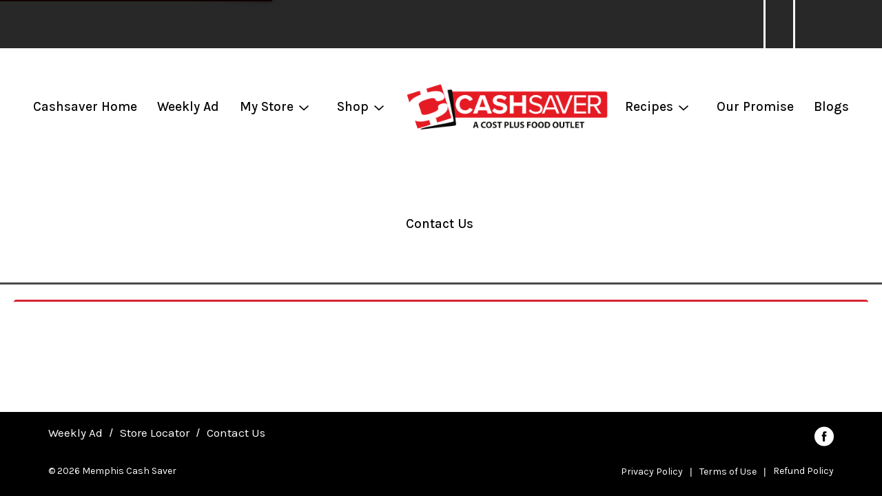

--- FILE ---
content_type: text/html; charset=UTF-8
request_url: https://shop.memphiscashsaver.com/shop/frozen_foods/vegetables/potatoes/d/231339
body_size: 8339
content:
<!DOCTYPE html>
<html lang="en-US" data-trailing-slash="">
<head>
    <meta http-equiv="X-UA-Compatible" content="IE=edge">
    <meta charset="UTF-8">
    <meta name="viewport" content="width=device-width">
    <title>Potatoes | Memphis Cash Savers</title>
    <link rel="shortcut icon" type="image/x-icon" href="https://shop.memphiscashsaver.com/wp-content/themes/fp-wp-y-memphis-cashsaver/favicon.ico">
    <link rel="shortcut icon" type="image/x-icon" href="https://shop.memphiscashsaver.com/wp-content/themes/fp-wp-y-memphis-cashsaver/favicon/favicon.ico">
        <link rel="apple-touch-icon" href="https://shop.memphiscashsaver.com/wp-content/themes/fp-wp-y-memphis-cashsaver/favicon/apple-touch-icon.png">
        <link rel="icon" type="image/png" href="https://shop.memphiscashsaver.com/wp-content/themes/fp-wp-y-memphis-cashsaver/favicon/favicon-32x32.png" sizes="32x32">
        <link rel="icon" type="image/png" href="https://shop.memphiscashsaver.com/wp-content/themes/fp-wp-y-memphis-cashsaver/favicon/favicon-16x16.png" sizes="16x16">
        <link rel="icon" type="image/png" href="https://shop.memphiscashsaver.com/wp-content/themes/fp-wp-y-memphis-cashsaver/favicon/favicon-196x196.png" sizes="196x196">
        <link rel="icon" type="image/png" href="https://shop.memphiscashsaver.com/wp-content/themes/fp-wp-y-memphis-cashsaver/favicon/favicon-128x128.png" sizes="128x128">    <meta name="robots" content="index, follow, max-image-preview:large, max-snippet:-1, max-video-preview:-1">
	<style>img:is([sizes="auto" i], [sizes^="auto," i]) { contain-intrinsic-size: 3000px 1500px }</style>
	
	<!-- This site is optimized with the Yoast SEO plugin v26.3 - https://yoast.com/wordpress/plugins/seo/ -->
	<meta name="description" content="Shop Memphis Cash Saver and save with lower prices on everything we sell. Highest quality, no membership required. Shop with us - its easy!">
	<meta name="twitter:card" content="summary_large_image">
	<script type="application/ld+json" class="yoast-schema-graph">{"@context":"https://schema.org","@graph":[{"@type":"WebSite","@id":"https://shop.memphiscashsaver.com/#website","url":"https://shop.memphiscashsaver.com/","name":"Memphis Cash Saver","description":"","potentialAction":[{"@type":"SearchAction","target":{"@type":"EntryPoint","urlTemplate":"https://shop.memphiscashsaver.com/?s={search_term_string}"},"query-input":{"@type":"PropertyValueSpecification","valueRequired":true,"valueName":"search_term_string"}}],"inLanguage":"en-US"}]}</script>
	<!-- / Yoast SEO plugin. -->


<link rel="dns-prefetch" href="//asset.freshop.ncrcloud.com">
<link rel="dns-prefetch" href="//www.googletagmanager.com">
<link href="https://fonts.gstatic.com" crossorigin rel="preconnect">
<link rel="stylesheet" id="owl-carousel-css-css" href="https://shop.memphiscashsaver.com/wp-content/themes/fp-wp-y/resources/vendor/owlcarousel/assets/owl.carousel.css?ver=1.0.18" type="text/css" media="all">
<link rel="stylesheet" id="owl-carousel-theme-css-css" href="https://shop.memphiscashsaver.com/wp-content/themes/fp-wp-y/resources/vendor/owlcarousel/assets/owl.theme.default.min.css?ver=1.0.18" type="text/css" media="all">
<link rel="stylesheet" id="wp-block-library-css" href="https://shop.memphiscashsaver.com/wp-includes/css/dist/block-library/style.min.css?ver=6.8.3" type="text/css" media="all">
<style id="classic-theme-styles-inline-css" type="text/css">
/*! This file is auto-generated */
.wp-block-button__link{color:#fff;background-color:#32373c;border-radius:9999px;box-shadow:none;text-decoration:none;padding:calc(.667em + 2px) calc(1.333em + 2px);font-size:1.125em}.wp-block-file__button{background:#32373c;color:#fff;text-decoration:none}
</style>
<style id="global-styles-inline-css" type="text/css">
:root{--wp--preset--aspect-ratio--square: 1;--wp--preset--aspect-ratio--4-3: 4/3;--wp--preset--aspect-ratio--3-4: 3/4;--wp--preset--aspect-ratio--3-2: 3/2;--wp--preset--aspect-ratio--2-3: 2/3;--wp--preset--aspect-ratio--16-9: 16/9;--wp--preset--aspect-ratio--9-16: 9/16;--wp--preset--color--black: #000000;--wp--preset--color--cyan-bluish-gray: #abb8c3;--wp--preset--color--white: #ffffff;--wp--preset--color--pale-pink: #f78da7;--wp--preset--color--vivid-red: #cf2e2e;--wp--preset--color--luminous-vivid-orange: #ff6900;--wp--preset--color--luminous-vivid-amber: #fcb900;--wp--preset--color--light-green-cyan: #7bdcb5;--wp--preset--color--vivid-green-cyan: #00d084;--wp--preset--color--pale-cyan-blue: #8ed1fc;--wp--preset--color--vivid-cyan-blue: #0693e3;--wp--preset--color--vivid-purple: #9b51e0;--wp--preset--gradient--vivid-cyan-blue-to-vivid-purple: linear-gradient(135deg,rgba(6,147,227,1) 0%,rgb(155,81,224) 100%);--wp--preset--gradient--light-green-cyan-to-vivid-green-cyan: linear-gradient(135deg,rgb(122,220,180) 0%,rgb(0,208,130) 100%);--wp--preset--gradient--luminous-vivid-amber-to-luminous-vivid-orange: linear-gradient(135deg,rgba(252,185,0,1) 0%,rgba(255,105,0,1) 100%);--wp--preset--gradient--luminous-vivid-orange-to-vivid-red: linear-gradient(135deg,rgba(255,105,0,1) 0%,rgb(207,46,46) 100%);--wp--preset--gradient--very-light-gray-to-cyan-bluish-gray: linear-gradient(135deg,rgb(238,238,238) 0%,rgb(169,184,195) 100%);--wp--preset--gradient--cool-to-warm-spectrum: linear-gradient(135deg,rgb(74,234,220) 0%,rgb(151,120,209) 20%,rgb(207,42,186) 40%,rgb(238,44,130) 60%,rgb(251,105,98) 80%,rgb(254,248,76) 100%);--wp--preset--gradient--blush-light-purple: linear-gradient(135deg,rgb(255,206,236) 0%,rgb(152,150,240) 100%);--wp--preset--gradient--blush-bordeaux: linear-gradient(135deg,rgb(254,205,165) 0%,rgb(254,45,45) 50%,rgb(107,0,62) 100%);--wp--preset--gradient--luminous-dusk: linear-gradient(135deg,rgb(255,203,112) 0%,rgb(199,81,192) 50%,rgb(65,88,208) 100%);--wp--preset--gradient--pale-ocean: linear-gradient(135deg,rgb(255,245,203) 0%,rgb(182,227,212) 50%,rgb(51,167,181) 100%);--wp--preset--gradient--electric-grass: linear-gradient(135deg,rgb(202,248,128) 0%,rgb(113,206,126) 100%);--wp--preset--gradient--midnight: linear-gradient(135deg,rgb(2,3,129) 0%,rgb(40,116,252) 100%);--wp--preset--font-size--small: 13px;--wp--preset--font-size--medium: 20px;--wp--preset--font-size--large: 36px;--wp--preset--font-size--x-large: 42px;--wp--preset--spacing--20: 0.44rem;--wp--preset--spacing--30: 0.67rem;--wp--preset--spacing--40: 1rem;--wp--preset--spacing--50: 1.5rem;--wp--preset--spacing--60: 2.25rem;--wp--preset--spacing--70: 3.38rem;--wp--preset--spacing--80: 5.06rem;--wp--preset--shadow--natural: 6px 6px 9px rgba(0, 0, 0, 0.2);--wp--preset--shadow--deep: 12px 12px 50px rgba(0, 0, 0, 0.4);--wp--preset--shadow--sharp: 6px 6px 0px rgba(0, 0, 0, 0.2);--wp--preset--shadow--outlined: 6px 6px 0px -3px rgba(255, 255, 255, 1), 6px 6px rgba(0, 0, 0, 1);--wp--preset--shadow--crisp: 6px 6px 0px rgba(0, 0, 0, 1);}:where(.is-layout-flex){gap: 0.5em;}:where(.is-layout-grid){gap: 0.5em;}body .is-layout-flex{display: flex;}.is-layout-flex{flex-wrap: wrap;align-items: center;}.is-layout-flex > :is(*, div){margin: 0;}body .is-layout-grid{display: grid;}.is-layout-grid > :is(*, div){margin: 0;}:where(.wp-block-columns.is-layout-flex){gap: 2em;}:where(.wp-block-columns.is-layout-grid){gap: 2em;}:where(.wp-block-post-template.is-layout-flex){gap: 1.25em;}:where(.wp-block-post-template.is-layout-grid){gap: 1.25em;}.has-black-color{color: var(--wp--preset--color--black) !important;}.has-cyan-bluish-gray-color{color: var(--wp--preset--color--cyan-bluish-gray) !important;}.has-white-color{color: var(--wp--preset--color--white) !important;}.has-pale-pink-color{color: var(--wp--preset--color--pale-pink) !important;}.has-vivid-red-color{color: var(--wp--preset--color--vivid-red) !important;}.has-luminous-vivid-orange-color{color: var(--wp--preset--color--luminous-vivid-orange) !important;}.has-luminous-vivid-amber-color{color: var(--wp--preset--color--luminous-vivid-amber) !important;}.has-light-green-cyan-color{color: var(--wp--preset--color--light-green-cyan) !important;}.has-vivid-green-cyan-color{color: var(--wp--preset--color--vivid-green-cyan) !important;}.has-pale-cyan-blue-color{color: var(--wp--preset--color--pale-cyan-blue) !important;}.has-vivid-cyan-blue-color{color: var(--wp--preset--color--vivid-cyan-blue) !important;}.has-vivid-purple-color{color: var(--wp--preset--color--vivid-purple) !important;}.has-black-background-color{background-color: var(--wp--preset--color--black) !important;}.has-cyan-bluish-gray-background-color{background-color: var(--wp--preset--color--cyan-bluish-gray) !important;}.has-white-background-color{background-color: var(--wp--preset--color--white) !important;}.has-pale-pink-background-color{background-color: var(--wp--preset--color--pale-pink) !important;}.has-vivid-red-background-color{background-color: var(--wp--preset--color--vivid-red) !important;}.has-luminous-vivid-orange-background-color{background-color: var(--wp--preset--color--luminous-vivid-orange) !important;}.has-luminous-vivid-amber-background-color{background-color: var(--wp--preset--color--luminous-vivid-amber) !important;}.has-light-green-cyan-background-color{background-color: var(--wp--preset--color--light-green-cyan) !important;}.has-vivid-green-cyan-background-color{background-color: var(--wp--preset--color--vivid-green-cyan) !important;}.has-pale-cyan-blue-background-color{background-color: var(--wp--preset--color--pale-cyan-blue) !important;}.has-vivid-cyan-blue-background-color{background-color: var(--wp--preset--color--vivid-cyan-blue) !important;}.has-vivid-purple-background-color{background-color: var(--wp--preset--color--vivid-purple) !important;}.has-black-border-color{border-color: var(--wp--preset--color--black) !important;}.has-cyan-bluish-gray-border-color{border-color: var(--wp--preset--color--cyan-bluish-gray) !important;}.has-white-border-color{border-color: var(--wp--preset--color--white) !important;}.has-pale-pink-border-color{border-color: var(--wp--preset--color--pale-pink) !important;}.has-vivid-red-border-color{border-color: var(--wp--preset--color--vivid-red) !important;}.has-luminous-vivid-orange-border-color{border-color: var(--wp--preset--color--luminous-vivid-orange) !important;}.has-luminous-vivid-amber-border-color{border-color: var(--wp--preset--color--luminous-vivid-amber) !important;}.has-light-green-cyan-border-color{border-color: var(--wp--preset--color--light-green-cyan) !important;}.has-vivid-green-cyan-border-color{border-color: var(--wp--preset--color--vivid-green-cyan) !important;}.has-pale-cyan-blue-border-color{border-color: var(--wp--preset--color--pale-cyan-blue) !important;}.has-vivid-cyan-blue-border-color{border-color: var(--wp--preset--color--vivid-cyan-blue) !important;}.has-vivid-purple-border-color{border-color: var(--wp--preset--color--vivid-purple) !important;}.has-vivid-cyan-blue-to-vivid-purple-gradient-background{background: var(--wp--preset--gradient--vivid-cyan-blue-to-vivid-purple) !important;}.has-light-green-cyan-to-vivid-green-cyan-gradient-background{background: var(--wp--preset--gradient--light-green-cyan-to-vivid-green-cyan) !important;}.has-luminous-vivid-amber-to-luminous-vivid-orange-gradient-background{background: var(--wp--preset--gradient--luminous-vivid-amber-to-luminous-vivid-orange) !important;}.has-luminous-vivid-orange-to-vivid-red-gradient-background{background: var(--wp--preset--gradient--luminous-vivid-orange-to-vivid-red) !important;}.has-very-light-gray-to-cyan-bluish-gray-gradient-background{background: var(--wp--preset--gradient--very-light-gray-to-cyan-bluish-gray) !important;}.has-cool-to-warm-spectrum-gradient-background{background: var(--wp--preset--gradient--cool-to-warm-spectrum) !important;}.has-blush-light-purple-gradient-background{background: var(--wp--preset--gradient--blush-light-purple) !important;}.has-blush-bordeaux-gradient-background{background: var(--wp--preset--gradient--blush-bordeaux) !important;}.has-luminous-dusk-gradient-background{background: var(--wp--preset--gradient--luminous-dusk) !important;}.has-pale-ocean-gradient-background{background: var(--wp--preset--gradient--pale-ocean) !important;}.has-electric-grass-gradient-background{background: var(--wp--preset--gradient--electric-grass) !important;}.has-midnight-gradient-background{background: var(--wp--preset--gradient--midnight) !important;}.has-small-font-size{font-size: var(--wp--preset--font-size--small) !important;}.has-medium-font-size{font-size: var(--wp--preset--font-size--medium) !important;}.has-large-font-size{font-size: var(--wp--preset--font-size--large) !important;}.has-x-large-font-size{font-size: var(--wp--preset--font-size--x-large) !important;}
:where(.wp-block-post-template.is-layout-flex){gap: 1.25em;}:where(.wp-block-post-template.is-layout-grid){gap: 1.25em;}
:where(.wp-block-columns.is-layout-flex){gap: 2em;}:where(.wp-block-columns.is-layout-grid){gap: 2em;}
:root :where(.wp-block-pullquote){font-size: 1.5em;line-height: 1.6;}
</style>
<link rel="stylesheet" id="new_style-css" href="https://shop.memphiscashsaver.com/wp-content/plugins/freshop-so-layout-blocks/so_prebuilt_layouts.css?ver=1.0.0" type="text/css" media="all">
<link rel="stylesheet" id="bb-taps-editor-style-shared-css" href="https://shop.memphiscashsaver.com/wp-content/editor-style-shared.css?ver=6.8.3" type="text/css" media="all">
<link rel="stylesheet" id="style-wp-content-css" href="https://shop.memphiscashsaver.com/wp-includes/js/tinymce/skins/wordpress/wp-content.css?ver=6.8.3" type="text/css" media="all">
<link rel="stylesheet" id="child-style-css" href="https://shop.memphiscashsaver.com/wp-content/themes/fp-wp-y-memphis-cashsaver/style.css?ver=1.0.18" type="text/css" media="all">
<link rel="stylesheet" id="child-style-screen-css" href="https://shop.memphiscashsaver.com/wp-content/themes/fp-wp-y-memphis-cashsaver/resources/stylesheets/css/screen.css?ver=1.0.18" type="text/css" media="all">
<link rel="stylesheet" id="UserAccessManagerLoginForm-css" href="https://shop.memphiscashsaver.com/wp-content/plugins/user-access-manager/assets/css/uamLoginForm.css?ver=2.2.25" type="text/css" media="screen">
<script type="text/javascript" src="https://shop.memphiscashsaver.com/wp-content/themes/fp-wp-y/resources/vendor/jquery/jquery-3.4.1.min.js?ver=1.0.18" id="jquery-js"></script>
<script type="text/javascript" src="https://shop.memphiscashsaver.com/wp-content/themes/fp-wp-y/resources/vendor/jquery/jquery-migrate-3.0.1.min.js?ver=1.0.18" id="jquery-migrate-js"></script>
<script type="text/javascript" src="https://shop.memphiscashsaver.com/wp-content/themes/fp-wp-y/resources/vendor/fastclick/fastclick.js?ver=1.0.18" id="fastclick-js"></script>
<script type="text/javascript" src="https://shop.memphiscashsaver.com/wp-content/themes/fp-wp-y/resources/vendor/gsap/CSSPlugin.min.js?ver=1.0.18" id="gsap-cssplugin-js"></script>
<script type="text/javascript" src="https://shop.memphiscashsaver.com/wp-content/themes/fp-wp-y/resources/vendor/gsap/EasePack.min.js?ver=1.0.18" id="gsap-easepack-js"></script>
<script type="text/javascript" src="https://shop.memphiscashsaver.com/wp-content/themes/fp-wp-y/resources/vendor/gsap/TweenLite.min.js?ver=1.0.18" id="gsap-tweenlite-js"></script>
<script type="text/javascript" src="https://shop.memphiscashsaver.com/wp-content/themes/fp-wp-y/resources/vendor/gsap/jquery.gsap.min.js?ver=1.0.18" id="jquery-gsap-js"></script>
<script type="text/javascript" src="https://shop.memphiscashsaver.com/wp-content/themes/fp-wp-y/resources/vendor/bootstrap/js/bootstrap.min.js?ver=1.0.18" id="bootstrap-js"></script>
<script type="text/javascript" src="https://shop.memphiscashsaver.com/wp-content/themes/fp-wp-y/resources/vendor/owlcarousel/owl.carousel.min.js?ver=1.0.18" id="owl-carousel-js"></script>
<script type="text/javascript" src="https://shop.memphiscashsaver.com/wp-content/themes/fp-wp-y/resources/vendor/superfish/js/hoverIntent.js?ver=1.0.18" id="hoverintent-js"></script>
<script type="text/javascript" src="https://shop.memphiscashsaver.com/wp-content/themes/fp-wp-y/resources/vendor/superfish/js/superfish.min.js?ver=1.0.18" id="superfish-js"></script>
<script type="text/javascript" src="https://shop.memphiscashsaver.com/wp-content/themes/fp-wp-y/resources/vendor/superfish/js/supersubs.js?ver=1.0.18" id="superfish-supersubs-js"></script>
<script type="text/javascript" src="https://shop.memphiscashsaver.com/wp-content/themes/fp-wp-y/resources/vendor/jquery/jquery.cookie.js?ver=1.0.18" id="jquery-cookie-js"></script>
<script type="text/javascript" src="https://shop.memphiscashsaver.com/wp-content/themes/fp-wp-y/resources/vendor/jquery-equal-heights/jquery-equal-heights.js?ver=1.0.18" id="jquery-equal-heights-js"></script>
<script type="text/javascript" src="https://shop.memphiscashsaver.com/wp-content/themes/fp-wp-y/resources/scripts/config.js?ver=1.0.18" id="config-js-js"></script>
<script type="text/javascript" src="https://shop.memphiscashsaver.com/wp-content/themes/fp-wp-y-memphis-cashsaver/resources/scripts/config.js?ver=1.0.18" id="config-js-child-js"></script>
<script type="text/javascript" id="fp-client-js-js-extra">
/* <![CDATA[ */
var ajax_objectClient = {"ajax_url":"https:\/\/shop.memphiscashsaver.com\/wp-admin\/admin-ajax.php","rest_url":"https:\/\/shop.memphiscashsaver.com\/wp-json"};
/* ]]> */
</script>
<script type="text/javascript" src="https://shop.memphiscashsaver.com/wp-content/themes/fp-wp-y/resources/scripts/fpClientUtil.js?ver=1.0.18" id="fp-client-js-js"></script>
<script type="text/javascript" src="https://shop.memphiscashsaver.com/wp-content/themes/fp-wp-y/resources/scripts/fpClient.js?ver=1.0.18" id="fp-client-util-js-js"></script>
<script type="text/javascript" src="https://shop.memphiscashsaver.com/wp-content/themes/fp-wp-y/resources/scripts/screen.js?ver=1.0.18" id="screen-js-js"></script>
<script type="text/javascript" src="https://shop.memphiscashsaver.com/wp-content/themes/fp-wp-y/resources/scripts/loading.js?ver=1.0.18" id="loading-js-js"></script>
<script type="text/javascript" src="https://shop.memphiscashsaver.com/wp-content/themes/fp-wp-y/functions/shortcodes/includes/stores_dropdown.js?ver=1.0.18" id="stores_dropdown_script-js"></script>
<script type="text/javascript" src="https://shop.memphiscashsaver.com/wp-content/themes/fp-wp-y/functions/shortcodes/includes/login_link.js?ver=1.0.18" id="login_link-js"></script>
<script type="text/javascript" src="https://shop.memphiscashsaver.com/wp-content/themes/fp-wp-y/functions/shortcodes/includes/store-landing.js?ver=1.0.18" id="store-landing-js"></script>
<script type="text/javascript" src="https://shop.memphiscashsaver.com/wp-content/themes/fp-wp-y/functions/shortcodes/includes/hero_slider.js?ver=1.0.18" id="hero_slider_script-js"></script>
<script type="text/javascript" src="https://shop.memphiscashsaver.com/wp-includes/js/tinymce/tinymce.min.js?ver=49110-20250317" id="wp-tinymce-root-js"></script>
<script type="text/javascript" src="https://shop.memphiscashsaver.com/wp-includes/js/tinymce/plugins/compat3x/plugin.min.js?ver=49110-20250317" id="wp-tinymce-js"></script>
<script type="text/javascript" async src="https://asset.freshop.ncrcloud.com/freshop.js?app_key=mcs&amp;asset_app_key=memphis_cashsaver&amp;callback=freshopInitialized&amp;allow_bots=true" id="freshop-js"></script>
<script type="text/javascript" src="https://shop.memphiscashsaver.com/wp-content/plugins/freshop-so-layout-blocks/so_prebuilt_layouts.js?ver=2.5.1" id="custom_jquery-js"></script>
<script type="text/javascript" id="track-the-click-js-extra">
/* <![CDATA[ */
var ajax_var = {"nonce":"f954a06e11"};
var ttc_data = {"proBeacon":""};
/* ]]> */
</script>
<script type="text/javascript" src="https://shop.memphiscashsaver.com/wp-content/plugins/track-the-click/public/js/track-the-click-public.js?ver=0.4.0" id="track-the-click-js" data-noptimize="true" data-no-optimize="1"></script>
<script type="text/javascript" id="track-the-click-js-after" data-noptimize="true" data-no-optimize="1">
/* <![CDATA[ */
function getHomeURL() {return "https://shop.memphiscashsaver.com";}
function getPostID() {return 12;}
function showClickCounts() {return false;}
/* ]]> */
</script>

<!-- Google tag (gtag.js) snippet added by Site Kit -->
<!-- Google Analytics snippet added by Site Kit -->
<script type="text/javascript" src="https://www.googletagmanager.com/gtag/js?id=GT-PLW5FF7" id="google_gtagjs-js" async></script>
<script type="text/javascript" id="google_gtagjs-js-after">
/* <![CDATA[ */
window.dataLayer = window.dataLayer || [];function gtag(){dataLayer.push(arguments);}
gtag("set","linker",{"domains":["shop.memphiscashsaver.com"]});
gtag("js", new Date());
gtag("set", "developer_id.dZTNiMT", true);
gtag("config", "GT-PLW5FF7");
/* ]]> */
</script>
<link rel="https://api.w.org/" href="https://shop.memphiscashsaver.com/wp-json/"><link rel="alternate" title="JSON" type="application/json" href="https://shop.memphiscashsaver.com/wp-json/wp/v2/pages/12"><link rel="alternate" title="oEmbed (JSON)" type="application/json+oembed" href="https://shop.memphiscashsaver.com/wp-json/oembed/1.0/embed?url=https%3A%2F%2Fshop.memphiscashsaver.com%2Fshop">
<link rel="alternate" title="oEmbed (XML)" type="text/xml+oembed" href="https://shop.memphiscashsaver.com/wp-json/oembed/1.0/embed?url=https%3A%2F%2Fshop.memphiscashsaver.com%2Fshop&amp;format=xml">
<meta name="generator" content="Site Kit by Google 1.170.0"><!-- Global site tag (gtag.js) - Google Analytics -->
<script async src="https://www.googletagmanager.com/gtag/js?id=G-27M4KX5Y63"></script>
<script>
  window.dataLayer = window.dataLayer || [];
  function gtag(){dataLayer.push(arguments);}
  gtag('js', new Date());

  gtag('config', 'G-27M4KX5Y63');
</script><!--// <style></style> -->
<link rel="preconnect" href="https://fonts.googleapis.com">
<link rel="preconnect" href="https://fonts.gstatic.com" crossorigin>
<link href="https://fonts.googleapis.com/css2?family=Karla:ital,wght@0,200;0,300;0,400;0,500;0,600;0,700;0,800;1,200;1,300;1,400;1,500;1,600;1,700;1,800&amp;display=swap" rel="stylesheet"><style type="text/css">/*Style Title under Department Grid*/
.imgDeptLink {
	display: block;
    padding: 15px 5px 0 5px;
	text-align: center;
	}
.imgDeptLink p {
    margin: 0;
	}
/*Hover Transition Image in Department Grid*/
.sow-image-grid-wrapper .sow-image-grid-image img, .grid-manual .sow-image-container img.so-widget-image {
	-webkit-transform: scale(1);
	transform: scale(1);
	-webkit-transition: .5s ease-in-out;
	transition: .5s ease-in-out;
	}
.sow-image-grid-wrapper .sow-image-grid-image:hover img, .grid-manual .sow-image-container:hover img.so-widget-image {
	-webkit-transform: scale(1.05);
	transform: scale(1.05);
	}
/*Remove Underline Text Link*/
.sow-image-grid-image a {text-decoration: none;}</style><style type="text/css">/* Mobile 2 Column CSS*/
.mobile-2-col {/*2 COL Container uses mobile-2-col assigned on siteorigin row*/
	display: flex !important;
	flex-direction: row !important;
	flex-wrap:wrap !important;
	justify-content: center !important;
		padding: 10px;
}
.mobile-2-col.panel-row-style > .panel-grid-cell {
      padding: 5px 10px !important;
      margin-bottom: 0 !important; 
	}
@media (max-width: 991px){
	.mobile-2-col.panel-row-style > .panel-grid-cell {
		width: 33% !important;
	}
	
}
@media (max-width: 780px){
	.mobile-2-col.panel-row-style > .panel-grid-cell {
		width: 33% !important;
	}
	
}
@media (max-width: 576px) { 
.mobile-2-col.panel-row-style > .panel-grid-cell {
		width: 50% !important;
	} }</style><noscript><style id="rocket-lazyload-nojs-css">.rll-youtube-player, [data-lazy-src]{display:none !important;}</style></noscript><link rel="canonical" href="https://shop.memphiscashsaver.com/shop/frozen_foods/vegetables/potatoes/d/231339"></head>

<body class="wp-singular page-template page-template-page-no-container page-template-page-no-container-php page page-id-12 wp-theme-fp-wp-y wp-child-theme-fp-wp-y-memphis-cashsaver">

<div class="page-wrap">
	<div class="header container visible-print-block">
        <div class="row">
            <div class="col-xs-2">
				<img src="https://shop.memphiscashsaver.com/wp-content/themes/fp-wp-y-memphis-cashsaver/resources/images/logo/logo.png" width="100" alt="A theme logo of Memphis Cash Saver">
            </div>
            <div class="col-xs-6">
                <div id="store-main-info" class="bd-left padding-left"></div>
            </div>
        </div>
    </div>
    <header id="header" role="banner">
        <div id="site-banner" class="site-banner hidden"></div>
        <div class="container-fluid">
            <div class="row top-menu visible-md visible-lg">
                <div class="col-md-4 col-lg-5 top-header-item">
                    <div id="search"></div>
                </div>
                <div class="col-md-1 col-lg-1 reorder-container">
                                      <div id="reorder-indicator" class="reorder-indicator"></div>
                                  </div>
                <div class="col-md-7 col-lg-6">
                    <div class="top-menu-wrap">
                  <!--       <div class="top-menu-first">
                            
                                <div class="nav-my-favorites"><a href="/shop#!/?filter=is_favorite">My Favorites&nbsp;<span class="fp-icon-star"></span></a></div>
                            
                        </div> -->
                        <div id="mini-list-wrapper" class="top-menu-right mini-list">
                            <div id="mini-list-indicator"></div>
                        </div>
                        <div class="top-menu-middle">
                            <div class="user-session-indicator"></div>
                        </div>
                        <div class="top-menu-left">
                            <div class="pull-right">
                                <div class="user-store-indicator"></div>
                            </div>
                        </div>
                    </div>
                </div>
            </div>
        </div>
        <div class="main-menu-container visible-md visible-lg">
            <nav role="navigation">
                <div class="menu-main-menu-container"><ul id="menu-main-menu" class="sf-menu store-main-menu"><li id="menu-item-740" class="menu-item menu-item-type-custom menu-item-object-custom menu-item-740"><a target="_blank" href="https://memphiscashsaver.com"><span>Cashsaver Home</span></a></li>
<li id="menu-item-1817" class="menu-item menu-item-type-custom menu-item-object-custom menu-item-1817"><a href="https://memphiscashsaver.ideal.sale/"><span>Weekly Ad</span></a></li>
<li id="menu-item-263" class="nav-my-store menu-item menu-item-type-post_type menu-item-object-page menu-item-has-children menu-item-263"><a href="https://shop.memphiscashsaver.com/my-store"><span>My Store</span></a>
<ul class="sub-menu">
	<li id="menu-item-799" class="menu-item menu-item-type-post_type menu-item-object-page menu-item-799"><a href="https://shop.memphiscashsaver.com/my-store/store-locator"><span>Store Locator</span></a></li>
</ul>
</li>
<li id="menu-item-67" class="nav-shopping menu-item-has-children menu-item menu-item-type-post_type menu-item-object-page current-menu-item page_item page-item-12 current_page_item menu-item-67"><a href="https://shop.memphiscashsaver.com/shop" aria-current="page"><span>Shop</span></a></li>
<li id="menu-item-745" class="nav-logo menu-item menu-item-type-post_type menu-item-object-page menu-item-home menu-item-745 has-image"><a href="https://shop.memphiscashsaver.com/"><span><img width="738" height="172" src="https://shop.memphiscashsaver.com/wp-content/uploads/2021/06/logo.png" class="attachment-full size-full wp-post-image" alt="Home" title="Home" decoding="async" fetchpriority="high"></span></a></li>
<li id="menu-item-286" class="menu-item menu-item-type-post_type menu-item-object-page menu-item-has-children menu-item-286"><a href="https://shop.memphiscashsaver.com/recipes"><span>Recipes</span></a>
<ul class="sub-menu">
	<li id="menu-item-1747" class="menu-item menu-item-type-custom menu-item-object-custom menu-item-1747"><a href="https://shop.memphiscashsaver.com/recipes/c/23003847"><span>Featured Recipes</span></a></li>
</ul>
</li>
<li id="menu-item-743" class="menu-item menu-item-type-custom menu-item-object-custom menu-item-743"><a href="http://www.memphiscashsaver.com/our-promise"><span>Our Promise</span></a></li>
<li id="menu-item-744" class="menu-item menu-item-type-custom menu-item-object-custom menu-item-744"><a href="http://www.memphiscashsaver.com/wellness"><span>Blogs</span></a></li>
<li id="menu-item-109" class="menu-item menu-item-type-post_type menu-item-object-page menu-item-109"><a href="https://shop.memphiscashsaver.com/about/contact-us"><span>Contact Us</span></a></li>
</ul></div>            </nav>
        </div>

        <!-- small/x-small views -->
        <!-- header -->
        <div class="mobile-header-wrapper hidden-md hidden-lg">
            <div class="mobile-header clearfix">
                <div class="mobile-header-right">
                    <a href="javascript:;" class="search mobile-search-icon fastClick"><span class="glyphicon glyphicon-search"></span><span class="hidden">Search</span></a>
                    <div id="mini-list-mobile-wrapper" class="mini-list-mobile-wrapper"></div>
                </div>
                <div class="mobile-header-left">
                    <button id="navbar-toggle" type="button" class="navbar-toggle fastClick">
                        <span class="sr-only">Toggle navigation</span>
                        <span class="icon-bar"></span>
                        <span class="icon-bar"></span>
                        <span class="icon-bar"></span>
                    </button>
                </div>
                <div class="mobile-header-middle">
                    <a href="/" class="logo fastClick">
                        <img src="https://shop.memphiscashsaver.com/wp-content/themes/fp-wp-y-memphis-cashsaver/resources/images/logo/logo-mobile.png" width="120" alt="A theme logo of Memphis Cash Saver">
                    </a>
                </div>
            </div>
            <div class="mobile-search container-fluid hidden-xs hidden-sm">
            </div>
        </div>
    </header>

    <!-- small/x-small menu -->
    <!-- menu -->
    <div id="mobile-nav-wrapper" class="mobile-nav-wrapper hidden-md hidden-lg">
        <div class="nav-header-wrapper">
            <div class="nav-header">
                <div class="container-fluid">
                    <div class="row">
                        <div class="level-0 page-header">
                            <h1 class="page-title">
                                <span>Title</span>
                            </h1>
                            <a href="javascript:;" class="glyphicon glyphicon-remove"><span class="hidden">Remove</span></a>
                        </div>
                    </div>
                </div>
            </div>
        </div>
        <div class="container-fluid container-account-menu">
            <div class="account-menu-wrapper">
                <div class="account-menu">
                    <div class="user-session-indicator-mobile"></div>
                </div>
                <div id="mobile-selected-store" class="hidden">
                    <span class="fp-icon fp-icon-map-marker"></span><span class="nav-my-store"><span class="label-my-store">My Store:</span> <a href="/my-store/store-locator/">Select Store</a></span>
                </div>
                                    <div id="reorder-indicator-mobile">
                        <div class="reorder-indicator-mobile"></div>
                    </div>
                            </div>
        </div>
        <div class="container-fluid">
            <div class="row col-nav" id="mobile-nav">
            </div>
        </div>
        <div id="mobile-menu-footer">
            <div class="menu-footer-menu-mobile-container"><ul id="menu-footer-menu-mobile" class="menu"><li id="menu-item-114" class="mobile-my-account menu-item menu-item-type-post_type menu-item-object-page menu-item-114"><a href="https://shop.memphiscashsaver.com/my-account">My Account</a></li>
<li id="menu-item-115" class="mobile-store-locator menu-item menu-item-type-post_type menu-item-object-page menu-item-115"><a href="https://shop.memphiscashsaver.com/my-store/store-locator">Store Locator</a></li>
<li id="menu-item-367" class="mobile-menu-hide menu-item menu-item-type-post_type menu-item-object-page menu-item-367"><a href="https://shop.memphiscashsaver.com/about/contact-us">Contact Us</a></li>
<li id="menu-item-180" class="mobile-menu-hide menu-item menu-item-type-post_type menu-item-object-page menu-item-180"><a href="https://shop.memphiscashsaver.com/privacy-policy">Privacy Policy</a></li>
<li id="menu-item-366" class="mobile-menu-hide menu-item menu-item-type-post_type menu-item-object-page menu-item-366"><a href="https://shop.memphiscashsaver.com/terms-of-use">Terms of Use</a></li>
</ul></div>            <div class="menu-footer-menu-mobile-container mobile-logout-container">
                <ul class="mobile-logout">
                    <li><a class="button button-logout" href="/my-account#!/logout">Sign Out</a></li>
                </ul>
            </div>
        </div>
    </div>
<div class="container-fluid margin-top">
    <section id="content" role="main">
        
            <div id="department-breadcrumb" class="department-breadcrumb breadcrumb"></div>
<div id="checkout-banner" class="checkout-banner"></div>
<div id="product-banner" class="product-banner"></div>
<div id="products-ad-banner" class="products-ad-banner"></div>
<div id="page-title" class="page-title"></div>
<div id="products" class="products"></div>
<div id="products-ad"></div>
<div id="products-offered-together"></div>
<div id="products-bought-together"></div>
<div id="products-recent"></div>
<div id="related-recipes"></div>

            </section>
</div>

<div class="push hidden-print"></div>
<footer id="footer">
    <a href="javascript:;" class="cd-top"><span class="hidden">Back to top</span><span class="fp-icon fp-icon-scroll-top-circle"></span></a>
    <div class="container">
        <div class="row row-footer-menu-top">
            <div class="col-sm-8">
                <div class="menu-footer-menu-top-container"><ul id="menu-footer-menu-top" class="footer-menu-top"><li id="menu-item-1985" class="menu-item menu-item-type-custom menu-item-object-custom menu-item-1985"><a href="https://memphiscashsaver.ideal.sale/">Weekly Ad</a></li>
<li id="menu-item-300" class="menu-item menu-item-type-post_type menu-item-object-page menu-item-300"><a href="https://shop.memphiscashsaver.com/my-store/store-locator">Store Locator</a></li>
<li id="menu-item-776" class="menu-item menu-item-type-post_type menu-item-object-page menu-item-776"><a href="https://shop.memphiscashsaver.com/about/contact-us">Contact Us</a></li>
</ul></div>            </div>
            <div class="col-sm-4 social-links-wrap">
                <ul class="social-links">
                                                                                            <li><a href="https://www.facebook.com/MemphisCashSaver/" class="fp-icon fp-icon-facebook-circle bg-facebook" target="_blank"></a></li>
                                                                                                                                                                                                                                                                                        </ul>
            </div>
        </div>
        <div class="row row-footer-menu-bottom">
            <div class="col-sm-6">
                <div class="copyright">
                    &copy; 2026 Memphis Cash Saver                </div>
            </div>
            <div class="col-sm-6">
                <div class="menu-footer-menu-bottom-container"><ul id="menu-footer-menu-bottom" class="footer-menu-bottom"><li id="menu-item-288" class="menu-item menu-item-type-post_type menu-item-object-page menu-item-288"><a href="https://shop.memphiscashsaver.com/privacy-policy">Privacy Policy</a></li>
<li id="menu-item-287" class="menu-item menu-item-type-post_type menu-item-object-page menu-item-287"><a href="https://shop.memphiscashsaver.com/terms-of-use">Terms of Use</a></li>
<li id="menu-item-773" class="menu-item menu-item-type-custom menu-item-object-custom menu-item-773"><a href="/#">Refund Policy</a></li>
</ul></div>            </div>
        </div>
    </div>
    <div id="tracking"></div>
</footer>
</div>
<script type="speculationrules">
{"prefetch":[{"source":"document","where":{"and":[{"href_matches":"\/*"},{"not":{"href_matches":["\/wp-*.php","\/wp-admin\/*","\/wp-content\/uploads\/*","\/wp-content\/*","\/wp-content\/plugins\/*","\/wp-content\/themes\/fp-wp-y-memphis-cashsaver\/*","\/wp-content\/themes\/fp-wp-y\/*","\/*\\?(.+)"]}},{"not":{"selector_matches":"a[rel~=\"nofollow\"]"}},{"not":{"selector_matches":".no-prefetch, .no-prefetch a"}}]},"eagerness":"conservative"}]}
</script>
<script type="text/javascript">$(document).ready(function() {
    if($('.grid-auto').html() || $('.grid-manual').html()) {
            $('.grid-auto .sow-image-grid-image_html, .grid-manual a img.so-widget-image').each(function(){
                var $gridImage = $(this),
                    altText = $gridImage.attr('alt');
                if(altText) {
                    $('<p class="imgDeptLink">' + altText + '').insertAfter($gridImage);
                }
            });
        }
});</script><script type="text/javascript" src="https://shop.memphiscashsaver.com/wp-includes/js/underscore.min.js?ver=1.13.7" id="underscore-js"></script>
		<script type="text/javascript">
				jQuery('.soliloquy-container').removeClass('no-js');
		</script>
			<script>window.lazyLoadOptions=[{elements_selector:"img[data-lazy-src],.rocket-lazyload,iframe[data-lazy-src]",data_src:"lazy-src",data_srcset:"lazy-srcset",data_sizes:"lazy-sizes",class_loading:"lazyloading",class_loaded:"lazyloaded",threshold:300,callback_loaded:function(element){if(element.tagName==="IFRAME"&&element.dataset.rocketLazyload=="fitvidscompatible"){if(element.classList.contains("lazyloaded")){if(typeof window.jQuery!="undefined"){if(jQuery.fn.fitVids){jQuery(element).parent().fitVids()}}}}}},{elements_selector:".rocket-lazyload",data_src:"lazy-src",data_srcset:"lazy-srcset",data_sizes:"lazy-sizes",class_loading:"lazyloading",class_loaded:"lazyloaded",threshold:300,}];window.addEventListener('LazyLoad::Initialized',function(e){var lazyLoadInstance=e.detail.instance;if(window.MutationObserver){var observer=new MutationObserver(function(mutations){var image_count=0;var iframe_count=0;var rocketlazy_count=0;mutations.forEach(function(mutation){for(var i=0;i<mutation.addedNodes.length;i++){if(typeof mutation.addedNodes[i].getElementsByTagName!=='function'){continue}
if(typeof mutation.addedNodes[i].getElementsByClassName!=='function'){continue}
images=mutation.addedNodes[i].getElementsByTagName('img');is_image=mutation.addedNodes[i].tagName=="IMG";iframes=mutation.addedNodes[i].getElementsByTagName('iframe');is_iframe=mutation.addedNodes[i].tagName=="IFRAME";rocket_lazy=mutation.addedNodes[i].getElementsByClassName('rocket-lazyload');image_count+=images.length;iframe_count+=iframes.length;rocketlazy_count+=rocket_lazy.length;if(is_image){image_count+=1}
if(is_iframe){iframe_count+=1}}});if(image_count>0||iframe_count>0||rocketlazy_count>0){lazyLoadInstance.update()}});var b=document.getElementsByTagName("body")[0];var config={childList:!0,subtree:!0};observer.observe(b,config)}},!1)</script><script data-no-minify="1" async src="https://shop.memphiscashsaver.com/wp-content/plugins/wp-rocket/assets/js/lazyload/17.8.3/lazyload.min.js"></script></body>

</html>

<!-- This website is like a Rocket, isn't it? Performance optimized by WP Rocket. Learn more: https://wp-rocket.me -->